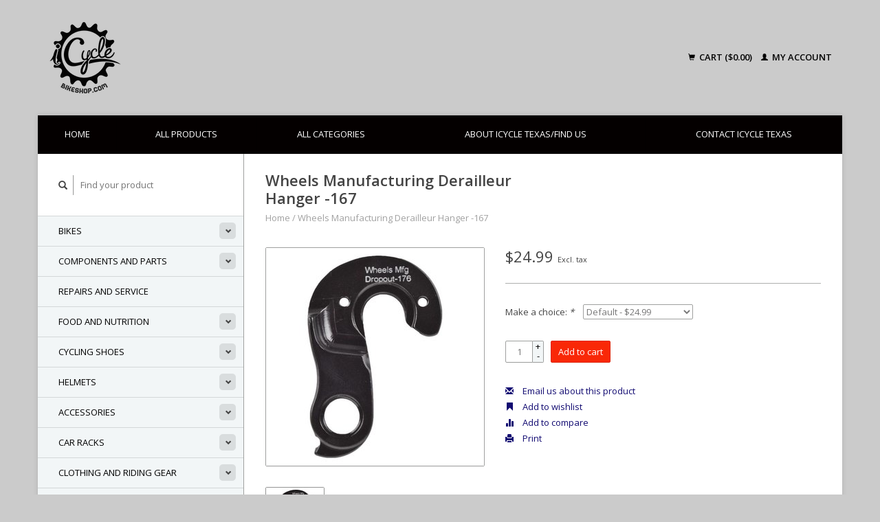

--- FILE ---
content_type: text/html;charset=utf-8
request_url: https://www.icycletexas.com/wheels-manufacturing-hanger-167-hangers-black-167.html
body_size: 8192
content:
<!DOCTYPE html>
<!--[if lt IE 7 ]><html class="ie ie6" lang="us"> <![endif]-->
<!--[if IE 7 ]><html class="ie ie7" lang="us"> <![endif]-->
<!--[if IE 8 ]><html class="ie ie8" lang="us"> <![endif]-->
<!--[if (gte IE 9)|!(IE)]><!--><html lang="us"> <!--<![endif]-->
  <head>
    <meta charset="utf-8"/>
<!-- [START] 'blocks/head.rain' -->
<!--

  (c) 2008-2026 Lightspeed Netherlands B.V.
  http://www.lightspeedhq.com
  Generated: 22-01-2026 @ 10:56:27

-->
<link rel="canonical" href="https://www.icycletexas.com/wheels-manufacturing-hanger-167-hangers-black-167.html"/>
<link rel="alternate" href="https://www.icycletexas.com/index.rss" type="application/rss+xml" title="New products"/>
<meta name="robots" content="noodp,noydir"/>
<link href="https://plus.google.com/u/0/+ICycleBikeShop" rel="publisher"/>
<meta name="google-site-verification" content="znSi-HvS_F4ew1aJ98bdZ2qJo6G46p3p1rxYI6AxRFk"/>
<meta property="og:url" content="https://www.icycletexas.com/wheels-manufacturing-hanger-167-hangers-black-167.html?source=facebook"/>
<meta property="og:site_name" content="Icycle Texas"/>
<meta property="og:title" content="Wheels Manufacturing Derailleur Hanger -167"/>
<meta property="og:description" content="www.icycletexas.com  www.icyclebikeshop.com   4721 Watonga Blvd. Houston, TX 77092(713) 862-8520"/>
<meta property="og:image" content="https://cdn.shoplightspeed.com/shops/610051/files/8067722/wheelmaster-wheels-manufacturing-derailleur-hanger.jpg"/>
<!--[if lt IE 9]>
<script src="https://cdn.shoplightspeed.com/assets/html5shiv.js?2025-02-20"></script>
<![endif]-->
<!-- [END] 'blocks/head.rain' -->
    <title>Wheels Manufacturing Derailleur Hanger -167 - Icycle Texas</title>
    <meta name="description" content="www.icycletexas.com  www.icyclebikeshop.com   4721 Watonga Blvd. Houston, TX 77092(713) 862-8520" />
    <meta name="keywords" content="Wheelmaster, Wheels, Manufacturing, Derailleur, Hanger, -167, bike shop, bike repair, bicycle shop, bicycles, houston bikes, bikeshop, Heights bike shop, i cycle bike shop, icycle texas, i cycle,  bike shop near me, oak forest bike shop, bikes, mount" />
    
    <meta http-equiv="X-UA-Compatible" content="IE=edge,chrome=1">
    
    <meta name="viewport" content="width=device-width, initial-scale=1.0">
    <meta name="apple-mobile-web-app-capable" content="yes">
    <meta name="apple-mobile-web-app-status-bar-style" content="black">
    
    <link rel="shortcut icon" href="https://cdn.shoplightspeed.com/shops/610051/themes/3726/assets/favicon.ico?20220513224854" type="image/x-icon" />
    <link href='//fonts.googleapis.com/css?family=Open%20Sans:400,300,600' rel='stylesheet' type='text/css'>
    <link href='//fonts.googleapis.com/css?family=Open%20Sans:400,300,600' rel='stylesheet' type='text/css'>
    <link rel="shortcut icon" href="https://cdn.shoplightspeed.com/shops/610051/themes/3726/assets/favicon.ico?20220513224854" type="image/x-icon" /> 
    <link rel="stylesheet" href="https://cdn.shoplightspeed.com/shops/610051/themes/3726/assets/bootstrap.css?20250825235816" />
    <link rel="stylesheet" href="https://cdn.shoplightspeed.com/shops/610051/themes/3726/assets/responsive.css?20250825235816" />

        <link rel="stylesheet" href="https://cdn.shoplightspeed.com/shops/610051/themes/3726/assets/fancybox-2-1-4.css?20250825235816" />
        <link rel="stylesheet" href="https://cdn.shoplightspeed.com/shops/610051/themes/3726/assets/style.css?20250825235816" />       
    <link rel="stylesheet" href="https://cdn.shoplightspeed.com/shops/610051/themes/3726/assets/settings.css?20250825235816" />  
    <link rel="stylesheet" href="https://cdn.shoplightspeed.com/assets/gui-2-0.css?2025-02-20" /> 
    <link rel="stylesheet" href="https://cdn.shoplightspeed.com/shops/610051/themes/3726/assets/custom.css?20250825235816" />


    <script type="text/javascript" src="https://cdn.shoplightspeed.com/assets/jquery-1-9-1.js?2025-02-20"></script>
    <script type="text/javascript" src="https://cdn.shoplightspeed.com/assets/jquery-ui-1-10-1.js?2025-02-20"></script>
    <script type="text/javascript" src="https://cdn.shoplightspeed.com/assets/jquery-migrate-1-1-1.js?2025-02-20"></script>
    <script type="text/javascript" src="https://cdn.shoplightspeed.com/shops/610051/themes/3726/assets/global.js?20250825235816"></script>
    <script type="text/javascript" src="https://cdn.shoplightspeed.com/assets/gui.js?2025-02-20"></script>
        <script src="https://cdn.shoplightspeed.com/shops/610051/themes/3726/assets/fancybox-2-1-4.js?20250825235816"></script>
    <script src="https://cdn.shoplightspeed.com/shops/610051/themes/3726/assets/jquery-zoom-min.js?20250825235816"></script>
            <script type="text/javascript" src="https://cdn.shoplightspeed.com/shops/610051/themes/3726/assets/uspticker.js?20250825235816"></script>
    <script type='text/javascript' src='//platform-api.sharethis.com/js/sharethis.js#property=58ff075da9dabe0012b03331&product=inline-share-buttons' async='async'></script>      

  </head>
  <body> 
    <header class="container">
      <div class="align">
        <div class="vertical">
          <a href="https://www.icycletexas.com/" title="iCycleTexas ">
            <img class="img-responsive"src="https://cdn.shoplightspeed.com/shops/610051/themes/3726/assets/logo.png?20220513224854" alt="iCycleTexas " />
          </a>
        </div>
        
        <div class="vertical text-right no-underline">
                    <div class="cart-account">
            <a href="https://www.icycletexas.com/cart/" class="cart">
              <span class="glyphicon glyphicon-shopping-cart"></span> 
              Cart ($0.00)
            </a>
            <a href="https://www.icycletexas.com/account/" class="my-account">
              <span class="glyphicon glyphicon glyphicon-user"></span>
                            My account
                          </a>
          </div>
        </div>
      </div>
    </header>    
    
  
    
    
    
    <div class="container wrapper">
      <nav>
        <ul class="no-list-style no-underline topbar">
          <li class="item home ">
            <a class="itemLink" href="https://www.icycletexas.com/">Home</a>
          </li>
          
          <li class="item ">
            <a class="itemLink" href="https://www.icycletexas.com/collection/">All products</a>
          </li>      
          
                    <li class="item ">
            <a class="itemLink" href="https://www.icycletexas.com/catalog/">All categories</a>
          </li>
          
                                                                                                                                                                                                                                                
          
                              
                                        
                                        <li class="item"><a class="itemLink" href="https://www.icycletexas.com/service/about/" title="About iCycle Texas/Find Us">About iCycle Texas/Find Us</a></li>
                    
                                        
                                        
                                        
                                        
                                        
                    <li class="item"><a class="itemLink" href="https://www.icycletexas.com/service/" title="Contact iCycle Texas">Contact iCycle Texas</a></li>
                                        
                                        
                            </ul>
      </nav>

      <div class="sidebar col-xs-12 col-sm-12 col-md-3">
        <span class="burger glyphicon glyphicon-menu-hamburger hidden-md hidden-lg"></span>
       
      <div class="search">
  <form action="https://www.icycletexas.com/search/" method="get" id="formSearch">
    <span onclick="$('#formSearch').submit();" title="Search" class="glyphicon glyphicon-search"></span>
    <input type="text" name="q" value="" placeholder="Find your product"/>
  </form>
</div>
<ul class="no-underline no-list-style sidebarul">
      <li class="item foldingsidebar ">
     <div class="subcat"><span class="glyphicon glyphicon-chevron-down"></span></div>
    <a class="itemLink  hassub" href="https://www.icycletexas.com/bikes/" title="Bikes">Bikes</a>

        <ul class="subnav">
            <li class="subitem">
                
        <a class="subitemLink " href="https://www.icycletexas.com/bikes/e-bikes/" title="E-Bikes">E-Bikes
        </a>
              </li>
            <li class="subitem">
                
        <a class="subitemLink " href="https://www.icycletexas.com/bikes/bmx-bikes/" title="BMX Bikes">BMX Bikes
        </a>
              </li>
            <li class="subitem">
                
        <a class="subitemLink " href="https://www.icycletexas.com/bikes/road-bikes/" title="Road Bikes">Road Bikes
        </a>
              </li>
            <li class="subitem">
                
        <a class="subitemLink " href="https://www.icycletexas.com/bikes/cyclocross-gravel-bikes/" title="Cyclocross/Gravel Bikes">Cyclocross/Gravel Bikes
        </a>
              </li>
            <li class="subitem">
                
        <a class="subitemLink " href="https://www.icycletexas.com/bikes/mountain-bikes/" title="Mountain Bikes">Mountain Bikes
        </a>
              </li>
            <li class="subitem">
                
        <a class="subitemLink " href="https://www.icycletexas.com/bikes/dirt-jumping-bikes/" title="Dirt Jumping Bikes">Dirt Jumping Bikes
        </a>
              </li>
            <li class="subitem">
                
        <a class="subitemLink " href="https://www.icycletexas.com/bikes/hybrid-urban-bikes/" title="Hybrid / Urban Bikes">Hybrid / Urban Bikes
        </a>
              </li>
            <li class="subitem">
                
        <a class="subitemLink " href="https://www.icycletexas.com/bikes/comfort-cruiser-bikes/" title="Comfort / Cruiser Bikes">Comfort / Cruiser Bikes
        </a>
              </li>
            <li class="subitem">
                
        <a class="subitemLink " href="https://www.icycletexas.com/bikes/kids-bikes/" title="Kid&#039;s Bikes">Kid&#039;s Bikes
        </a>
              </li>
            <li class="subitem">
                
        <a class="subitemLink " href="https://www.icycletexas.com/bikes/adult-trikes/" title="Adult Trikes">Adult Trikes
        </a>
              </li>
            <li class="subitem">
                
        <a class="subitemLink " href="https://www.icycletexas.com/bikes/tandem-bikes/" title="Tandem Bikes">Tandem Bikes
        </a>
              </li>
            <li class="subitem">
                
        <a class="subitemLink " href="https://www.icycletexas.com/bikes/refurbished-bikes/" title="Refurbished Bikes">Refurbished Bikes
        </a>
              </li>
            <li class="subitem">
                
        <a class="subitemLink " href="https://www.icycletexas.com/bikes/singlespeed-fixie-bikes/" title="SingleSpeed/Fixie Bikes">SingleSpeed/Fixie Bikes
        </a>
              </li>
            <li class="subitem">
                
        <a class="subitemLink " href="https://www.icycletexas.com/bikes/folding-bikes/" title="Folding Bikes">Folding Bikes
        </a>
              </li>
          </ul>
      </li>
       
      <li class="item foldingsidebar ">
     <div class="subcat"><span class="glyphicon glyphicon-chevron-down"></span></div>
    <a class="itemLink  hassub" href="https://www.icycletexas.com/components-and-parts/" title="Components and Parts">Components and Parts</a>

        <ul class="subnav">
            <li class="subitem">
                
        <a class="subitemLink " href="https://www.icycletexas.com/components-and-parts/wheels-and-parts/" title="Wheels and Parts">Wheels and Parts
        </a>
              </li>
            <li class="subitem">
                
        <a class="subitemLink " href="https://www.icycletexas.com/components-and-parts/tubes/" title="Tubes">Tubes
        </a>
              </li>
            <li class="subitem">
                
        <a class="subitemLink " href="https://www.icycletexas.com/components-and-parts/tires/" title="Tires">Tires
        </a>
              </li>
            <li class="subitem">
                
        <a class="subitemLink " href="https://www.icycletexas.com/components-and-parts/stems/" title="Stems">Stems
        </a>
              </li>
            <li class="subitem">
                
        <a class="subitemLink " href="https://www.icycletexas.com/components-and-parts/small-parts/" title="Small Parts">Small Parts
        </a>
              </li>
            <li class="subitem">
                
        <a class="subitemLink " href="https://www.icycletexas.com/components-and-parts/shifters/" title="Shifters">Shifters
        </a>
              </li>
            <li class="subitem">
                
        <a class="subitemLink " href="https://www.icycletexas.com/components-and-parts/seatposts/" title="Seatposts">Seatposts
        </a>
              </li>
            <li class="subitem">
                
        <a class="subitemLink " href="https://www.icycletexas.com/components-and-parts/saddles/" title="Saddles">Saddles
        </a>
              </li>
            <li class="subitem">
                
        <a class="subitemLink " href="https://www.icycletexas.com/components-and-parts/rim-tape-strip/" title="Rim Tape/Strip">Rim Tape/Strip
        </a>
              </li>
            <li class="subitem">
                
        <a class="subitemLink " href="https://www.icycletexas.com/components-and-parts/pedals/" title="Pedals">Pedals
        </a>
              </li>
            <li class="subitem">
                
        <a class="subitemLink " href="https://www.icycletexas.com/components-and-parts/grips/" title="Grips">Grips
        </a>
              </li>
            <li class="subitem">
                
        <a class="subitemLink " href="https://www.icycletexas.com/components-and-parts/headsets/" title="Headsets">Headsets
        </a>
              </li>
            <li class="subitem">
                
        <a class="subitemLink " href="https://www.icycletexas.com/components-and-parts/hangers/" title="Hangers">Hangers
        </a>
              </li>
            <li class="subitem">
                
        <a class="subitemLink " href="https://www.icycletexas.com/components-and-parts/handlebars/" title="Handlebars">Handlebars
        </a>
              </li>
            <li class="subitem">
                
        <a class="subitemLink " href="https://www.icycletexas.com/components-and-parts/freewheels/" title="Freewheels">Freewheels
        </a>
              </li>
            <li class="subitem">
                
        <a class="subitemLink " href="https://www.icycletexas.com/components-and-parts/frames/" title="Frames">Frames
        </a>
              </li>
            <li class="subitem">
                
        <a class="subitemLink " href="https://www.icycletexas.com/components-and-parts/forks/" title="Forks">Forks
        </a>
              </li>
            <li class="subitem">
                
        <a class="subitemLink " href="https://www.icycletexas.com/components-and-parts/derailleurs/" title="Derailleurs">Derailleurs
        </a>
              </li>
            <li class="subitem">
                
        <a class="subitemLink " href="https://www.icycletexas.com/components-and-parts/cranksets-chainrings-and-parts/" title="Cranksets Chainrings and Parts">Cranksets Chainrings and Parts
        </a>
              </li>
            <li class="subitem">
                
        <a class="subitemLink " href="https://www.icycletexas.com/components-and-parts/cogs/" title="Cogs">Cogs
        </a>
              </li>
            <li class="subitem">
                
        <a class="subitemLink " href="https://www.icycletexas.com/components-and-parts/chains/" title="Chains">Chains
        </a>
              </li>
            <li class="subitem">
                
        <a class="subitemLink " href="https://www.icycletexas.com/components-and-parts/chain-tensioners/" title="Chain Tensioners">Chain Tensioners
        </a>
              </li>
            <li class="subitem">
                
        <a class="subitemLink " href="https://www.icycletexas.com/components-and-parts/cassettes/" title="Cassettes">Cassettes
        </a>
              </li>
            <li class="subitem">
                
        <a class="subitemLink " href="https://www.icycletexas.com/components-and-parts/cables/" title="Cables">Cables
        </a>
              </li>
            <li class="subitem">
                
        <a class="subitemLink " href="https://www.icycletexas.com/components-and-parts/brakes/" title="Brakes">Brakes
        </a>
              </li>
            <li class="subitem">
                
        <a class="subitemLink " href="https://www.icycletexas.com/components-and-parts/bottom-brackets/" title="Bottom Brackets">Bottom Brackets
        </a>
              </li>
            <li class="subitem">
                
        <a class="subitemLink " href="https://www.icycletexas.com/components-and-parts/bearings/" title="Bearings">Bearings
        </a>
              </li>
            <li class="subitem">
                
        <a class="subitemLink " href="https://www.icycletexas.com/components-and-parts/bar-wrap/" title="Bar Wrap">Bar Wrap
        </a>
              </li>
          </ul>
      </li>
       
      <li class="item foldingsidebar ">
     
    <a class="itemLink  " href="https://www.icycletexas.com/repairs-and-service/" title="Repairs and Service">Repairs and Service</a>

      </li>
       
      <li class="item foldingsidebar ">
     <div class="subcat"><span class="glyphicon glyphicon-chevron-down"></span></div>
    <a class="itemLink  hassub" href="https://www.icycletexas.com/food-and-nutrition/" title="Food and Nutrition">Food and Nutrition</a>

        <ul class="subnav">
            <li class="subitem">
                
        <a class="subitemLink " href="https://www.icycletexas.com/food-and-nutrition/drinks/" title="Drinks">Drinks
        </a>
              </li>
            <li class="subitem">
                
        <a class="subitemLink " href="https://www.icycletexas.com/food-and-nutrition/gels-goos/" title="Gels/Goos">Gels/Goos
        </a>
              </li>
            <li class="subitem">
                
        <a class="subitemLink " href="https://www.icycletexas.com/food-and-nutrition/powders/" title="Powders">Powders
        </a>
              </li>
            <li class="subitem">
                
        <a class="subitemLink " href="https://www.icycletexas.com/food-and-nutrition/bars-and-waffles/" title="Bars and Waffles">Bars and Waffles
        </a>
              </li>
            <li class="subitem">
                
        <a class="subitemLink " href="https://www.icycletexas.com/food-and-nutrition/chews-blocks/" title="Chews/Blocks">Chews/Blocks
        </a>
              </li>
          </ul>
      </li>
       
      <li class="item foldingsidebar ">
     <div class="subcat"><span class="glyphicon glyphicon-chevron-down"></span></div>
    <a class="itemLink  hassub" href="https://www.icycletexas.com/cycling-shoes/" title="Cycling Shoes">Cycling Shoes</a>

        <ul class="subnav">
            <li class="subitem">
                
        <a class="subitemLink " href="https://www.icycletexas.com/cycling-shoes/womens-shoes/" title="Women&#039;s Shoes">Women&#039;s Shoes
        </a>
              </li>
            <li class="subitem">
                
        <a class="subitemLink " href="https://www.icycletexas.com/cycling-shoes/mens-shoes/" title="Men&#039;s Shoes">Men&#039;s Shoes
        </a>
              </li>
          </ul>
      </li>
       
      <li class="item foldingsidebar ">
     <div class="subcat"><span class="glyphicon glyphicon-chevron-down"></span></div>
    <a class="itemLink  hassub" href="https://www.icycletexas.com/helmets/" title="Helmets">Helmets</a>

        <ul class="subnav">
            <li class="subitem">
                
        <a class="subitemLink " href="https://www.icycletexas.com/helmets/womens-helmets/" title="Women&#039;s Helmets">Women&#039;s Helmets
        </a>
              </li>
            <li class="subitem">
                
        <a class="subitemLink " href="https://www.icycletexas.com/helmets/adult-unisex-mens-helmets/" title="Adult Unisex / Men&#039;s Helmets">Adult Unisex / Men&#039;s Helmets
        </a>
              </li>
            <li class="subitem">
                
        <a class="subitemLink " href="https://www.icycletexas.com/helmets/youth-helmets/" title="Youth Helmets">Youth Helmets
        </a>
              </li>
            <li class="subitem">
                
        <a class="subitemLink " href="https://www.icycletexas.com/helmets/off-road-helmets/" title="Off Road Helmets">Off Road Helmets
        </a>
              </li>
            <li class="subitem">
                
        <a class="subitemLink " href="https://www.icycletexas.com/helmets/road-helmets/" title="Road Helmets">Road Helmets
        </a>
              </li>
            <li class="subitem">
                
        <a class="subitemLink " href="https://www.icycletexas.com/helmets/sport-rec-helmets/" title="Sport/Rec Helmets">Sport/Rec Helmets
        </a>
              </li>
            <li class="subitem">
                
        <a class="subitemLink " href="https://www.icycletexas.com/helmets/commuter-ebike-helmets/" title="Commuter/Ebike Helmets">Commuter/Ebike Helmets
        </a>
              </li>
          </ul>
      </li>
       
      <li class="item foldingsidebar ">
     <div class="subcat"><span class="glyphicon glyphicon-chevron-down"></span></div>
    <a class="itemLink  hassub" href="https://www.icycletexas.com/accessories/" title="Accessories">Accessories</a>

        <ul class="subnav">
            <li class="subitem">
                
        <a class="subitemLink " href="https://www.icycletexas.com/accessories/mirrors/" title="Mirrors">Mirrors
        </a>
              </li>
            <li class="subitem">
                
        <a class="subitemLink " href="https://www.icycletexas.com/accessories/child-seats/" title="Child Seats">Child Seats
        </a>
              </li>
            <li class="subitem">
                
        <a class="subitemLink " href="https://www.icycletexas.com/accessories/training-wheels/" title="Training Wheels">Training Wheels
        </a>
              </li>
            <li class="subitem">
                
        <a class="subitemLink " href="https://www.icycletexas.com/accessories/valve-caps/" title="Valve Caps">Valve Caps
        </a>
              </li>
            <li class="subitem">
                
        <a class="subitemLink " href="https://www.icycletexas.com/accessories/fenders/" title="Fenders">Fenders
        </a>
              </li>
            <li class="subitem">
                
        <a class="subitemLink " href="https://www.icycletexas.com/accessories/kickstands/" title="Kickstands">Kickstands
        </a>
              </li>
            <li class="subitem">
                
        <a class="subitemLink " href="https://www.icycletexas.com/accessories/computers/" title="Computers">Computers
        </a>
              </li>
            <li class="subitem">
                
        <a class="subitemLink " href="https://www.icycletexas.com/accessories/lights/" title="Lights">Lights
        </a>
              </li>
            <li class="subitem">
                
        <a class="subitemLink " href="https://www.icycletexas.com/accessories/racks/" title="Racks">Racks
        </a>
              </li>
            <li class="subitem">
                
        <a class="subitemLink " href="https://www.icycletexas.com/accessories/lubes-fluids-cleaners/" title="Lubes/Fluids/Cleaners">Lubes/Fluids/Cleaners
        </a>
              </li>
            <li class="subitem">
                
        <a class="subitemLink " href="https://www.icycletexas.com/accessories/repair-stands/" title="Repair Stands">Repair Stands
        </a>
              </li>
            <li class="subitem">
                
        <a class="subitemLink " href="https://www.icycletexas.com/accessories/bags/" title="Bags">Bags
        </a>
              </li>
            <li class="subitem">
                
        <a class="subitemLink " href="https://www.icycletexas.com/accessories/locks/" title="Locks">Locks
        </a>
              </li>
            <li class="subitem">
                
        <a class="subitemLink " href="https://www.icycletexas.com/accessories/batteries/" title="Batteries">Batteries
        </a>
              </li>
            <li class="subitem">
                
        <a class="subitemLink " href="https://www.icycletexas.com/accessories/music/" title="Music">Music
        </a>
              </li>
            <li class="subitem">
                
        <a class="subitemLink " href="https://www.icycletexas.com/accessories/trainers/" title="Trainers">Trainers
        </a>
              </li>
            <li class="subitem">
                
        <a class="subitemLink " href="https://www.icycletexas.com/accessories/tools/" title="Tools">Tools
        </a>
              </li>
            <li class="subitem">
                
        <a class="subitemLink " href="https://www.icycletexas.com/accessories/storage-parking/" title="Storage/Parking">Storage/Parking
        </a>
              </li>
            <li class="subitem">
                
        <a class="subitemLink " href="https://www.icycletexas.com/accessories/inflation-pumps/" title="Inflation/Pumps">Inflation/Pumps
        </a>
              </li>
            <li class="subitem">
                
        <a class="subitemLink " href="https://www.icycletexas.com/accessories/baskets/" title="Baskets">Baskets
        </a>
              </li>
            <li class="subitem">
                
        <a class="subitemLink " href="https://www.icycletexas.com/accessories/bells-horns/" title="Bells/Horns">Bells/Horns
        </a>
              </li>
            <li class="subitem">
                
        <a class="subitemLink " href="https://www.icycletexas.com/accessories/trailers/" title="Trailers">Trailers
        </a>
              </li>
            <li class="subitem">
                
        <a class="subitemLink " href="https://www.icycletexas.com/accessories/hydration/" title="Hydration">Hydration
        </a>
              </li>
            <li class="subitem">
                
        <a class="subitemLink " href="https://www.icycletexas.com/accessories/phone-mounts/" title="Phone Mounts">Phone Mounts
        </a>
              </li>
            <li class="subitem">
                
        <a class="subitemLink " href="https://www.icycletexas.com/accessories/skin-care/" title="Skin Care">Skin Care
        </a>
              </li>
          </ul>
      </li>
       
      <li class="item foldingsidebar ">
     <div class="subcat"><span class="glyphicon glyphicon-chevron-down"></span></div>
    <a class="itemLink  hassub" href="https://www.icycletexas.com/car-racks/" title="Car Racks">Car Racks</a>

        <ul class="subnav">
            <li class="subitem">
                
        <a class="subitemLink " href="https://www.icycletexas.com/car-racks/hitch-racks/" title="Hitch Racks">Hitch Racks
        </a>
              </li>
            <li class="subitem">
                
        <a class="subitemLink " href="https://www.icycletexas.com/car-racks/trunk-racks/" title="Trunk Racks">Trunk Racks
        </a>
              </li>
            <li class="subitem">
                
        <a class="subitemLink " href="https://www.icycletexas.com/car-racks/roof-racks/" title="Roof Racks">Roof Racks
        </a>
              </li>
            <li class="subitem">
                
        <a class="subitemLink " href="https://www.icycletexas.com/car-racks/spare-tire-racks/" title="Spare Tire Racks">Spare Tire Racks
        </a>
              </li>
            <li class="subitem">
                
        <a class="subitemLink " href="https://www.icycletexas.com/car-racks/car-rack-accessories/" title="Car Rack Accessories">Car Rack Accessories
        </a>
              </li>
            <li class="subitem">
                
        <a class="subitemLink " href="https://www.icycletexas.com/car-racks/truck-bed-racks/" title="Truck Bed Racks">Truck Bed Racks
        </a>
              </li>
          </ul>
      </li>
       
      <li class="item foldingsidebar ">
     <div class="subcat"><span class="glyphicon glyphicon-chevron-down"></span></div>
    <a class="itemLink  hassub" href="https://www.icycletexas.com/clothing-and-riding-gear/" title="Clothing and Riding Gear">Clothing and Riding Gear</a>

        <ul class="subnav">
            <li class="subitem">
                
        <a class="subitemLink " href="https://www.icycletexas.com/clothing-and-riding-gear/tights/" title="Tights">Tights
        </a>
              </li>
            <li class="subitem">
                
        <a class="subitemLink " href="https://www.icycletexas.com/clothing-and-riding-gear/leg-warmers/" title="Leg Warmers">Leg Warmers
        </a>
              </li>
            <li class="subitem">
                
        <a class="subitemLink " href="https://www.icycletexas.com/clothing-and-riding-gear/cycling-caps-beanies-gators/" title="Cycling Caps, Beanies, Gators">Cycling Caps, Beanies, Gators
        </a>
              </li>
            <li class="subitem">
                
        <a class="subitemLink " href="https://www.icycletexas.com/clothing-and-riding-gear/shoe-covers/" title="Shoe Covers">Shoe Covers
        </a>
              </li>
            <li class="subitem">
                
        <a class="subitemLink " href="https://www.icycletexas.com/clothing-and-riding-gear/arm-warmers-and-sun-sleeves/" title="Arm Warmers and Sun Sleeves">Arm Warmers and Sun Sleeves
        </a>
              </li>
            <li class="subitem">
                
        <a class="subitemLink " href="https://www.icycletexas.com/clothing-and-riding-gear/t-shirts/" title="T-Shirts">T-Shirts
        </a>
              </li>
            <li class="subitem">
                
        <a class="subitemLink " href="https://www.icycletexas.com/clothing-and-riding-gear/cycling-shorts/" title="Cycling Shorts">Cycling Shorts
        </a>
              </li>
            <li class="subitem">
                
        <a class="subitemLink " href="https://www.icycletexas.com/clothing-and-riding-gear/jerseys-cycling-tops/" title="Jerseys, Cycling Tops">Jerseys, Cycling Tops
        </a>
              </li>
            <li class="subitem">
                
        <a class="subitemLink " href="https://www.icycletexas.com/clothing-and-riding-gear/eyewear/" title="Eyewear">Eyewear
        </a>
              </li>
            <li class="subitem">
                
        <a class="subitemLink " href="https://www.icycletexas.com/clothing-and-riding-gear/cycling-jackets/" title="Cycling Jackets">Cycling Jackets
        </a>
              </li>
            <li class="subitem">
                
        <a class="subitemLink " href="https://www.icycletexas.com/clothing-and-riding-gear/gloves/" title="Gloves">Gloves
        </a>
              </li>
            <li class="subitem">
                
        <a class="subitemLink " href="https://www.icycletexas.com/clothing-and-riding-gear/socks/" title="Socks">Socks
        </a>
              </li>
          </ul>
      </li>
       
      <li class="item foldingsidebar ">
     
    <a class="itemLink  " href="https://www.icycletexas.com/vintage-used-nos-parts/" title="Vintage, Used, NOS Parts">Vintage, Used, NOS Parts</a>

      </li>
       
      <li class="item">
    <a class="itemLink" href="https://www.icycletexas.com/brands/" title="Brands">Brands</a>
  </li>
  </ul>      </div>
      <div class="content col-xs-12 col-sm-12 col-md-9">
            <div itemscope itemtype="http://schema.org/Product">
  <div class="page-title row">
    <div class="title col-md-6">
      
      <h1 itemprop="name" content="Wheels Manufacturing Derailleur Hanger -167" class="left">Wheels Manufacturing Derailleur Hanger -167 </h1>
      <meta itemprop="mpn" content="HAWH18539" />      <meta itemprop="brand" content="Wheelmaster" />      <meta itemprop="itemCondition" itemtype="https://schema.org/OfferItemCondition" content="http://schema.org/NewCondition"/>
                  
      <div class="clearfix"></div>
      
      <div class="breadcrumbs no-underline">
        <a href="https://www.icycletexas.com/" title="Home">Home</a>
                / <a href="https://www.icycletexas.com/wheels-manufacturing-hanger-167-hangers-black-167.html">Wheels Manufacturing Derailleur Hanger -167</a>
              </div>
    </div>
    
  </div>  
  <div class="page-text row">
    <div class="col-md-12">
          </div>
  </div>
  
  <div class="product-wrap row">
    <div class="col-md-5 col-xs-12 image">
      <div class="zoombox fancybox">
        <div class="images"> 
          <meta itemprop="image" content="https://cdn.shoplightspeed.com/shops/610051/files/8067722/300x250x2/wheelmaster-wheels-manufacturing-derailleur-hanger.jpg" />                              <a  class="zoom first" data-image-id="8067722" href="https://cdn.shoplightspeed.com/shops/610051/files/8067722/wheelmaster-wheels-manufacturing-derailleur-hanger.jpg" title="Wheelmaster Wheels Manufacturing Derailleur Hanger -167">
                        <img class="img-responsive" src="https://cdn.shoplightspeed.com/shops/610051/files/8067722/317x317x2/wheelmaster-wheels-manufacturing-derailleur-hanger.jpg" alt="Wheelmaster Wheels Manufacturing Derailleur Hanger -167" data-original-url="https://cdn.shoplightspeed.com/shops/610051/files/8067722/wheelmaster-wheels-manufacturing-derailleur-hanger.jpg" class="featured">
                      </a> 
                            </div>

        <div class="thumbs row">
                    <div class="col-md-4 col-sm-2 col-xs-4 ">
            <a data-image-id="8067722" class="active">
                                              <img src="https://cdn.shoplightspeed.com/shops/610051/files/8067722/86x86x2/wheelmaster-wheels-manufacturing-derailleur-hanger.jpg" alt="Wheelmaster Wheels Manufacturing Derailleur Hanger -167" title="Wheelmaster Wheels Manufacturing Derailleur Hanger -167"/>
                                          </a>
          </div>
                  </div>
      </div>  
    </div>
    
    <div class="col-md-7 col-xs-12 product-details" itemprop="offers" itemscope itemtype="http://schema.org/Offer">
    <meta itemprop="priceCurrency" content="USD">
    <meta itemprop="price" content="24.99" />
            <meta itemprop="availability" content="InStock" />
       
      <div class="price-wrap">
                <div class="price">
          $24.99          <small class="price-tax">Excl. tax</small>            
                  </div> 
      </div>
                
      <div class="cart-wrap">
        <form action="https://www.icycletexas.com/cart/add/13716216/" id="product_configure_form" method="post">  
          <input type="hidden" name="bundle_id" id="product_configure_bundle_id" value="">
<div class="product-configure">
  <div class="product-configure-variants"  aria-label="Select an option of the product. This will reload the page to show the new option." role="region">
    <label for="product_configure_variants">Make a choice: <em aria-hidden="true">*</em></label>
    <select name="variant" id="product_configure_variants" onchange="document.getElementById('product_configure_form').action = 'https://www.icycletexas.com/product/variants/8572535/'; document.getElementById('product_configure_form').submit();" aria-required="true">
      <option value="13716216" selected="selected">Default - $24.99</option>
    </select>
    <div class="product-configure-clear"></div>
  </div>
</div>
 
          
                                         <div class="quantity">
            <input type="text" name="quantity" value="1" />
            <div class="change">
              <a href="javascript:;" onclick="updateQuantity('up');" class="up">+</a>
              <a href="javascript:;" onclick="updateQuantity('down');" class="down">-</a>
            </div>
          </div>
          <a href="javascript:;" onclick="$('#product_configure_form').submit();" class="btn" title="Add to cart">Add to cart</a>
                  </form>
        <div class="clearfix">
        </div>
        <div class="actions-wrap">
          <ul class="no-underline no-list-style">
                        <li>
            <div class="sharethis-inline-share-buttons"></div>
            </li>
                        
            <li>
              <a href="https://www.icycletexas.com/service/?subject=Wheels%20Manufacturing%20Derailleur%20Hanger%20-167" title="Email us about this product"><span class="glyphicon glyphicon-envelope"></span> Email us about this product</a>
            </li>          
            <li>
               <a href="https://www.icycletexas.com/account/wishlistAdd/8572535/?variant_id=13716216" title="Add to wishlist"><span class="glyphicon glyphicon-bookmark"></span> Add to wishlist</a>
            </li>
            <li>
              <a href="https://www.icycletexas.com/compare/add/13716216/" title="Add to compare"><span class="glyphicon glyphicon-stats"></span> Add to compare</a>
            </li>
                        <li>
              <a href="#" onclick="window.print(); return false;" title="Print"><span class="glyphicon glyphicon-print"></span> Print</a>
            </li>
          </ul>  
        </div>
      </div>
    </div> 
  </div>     
  
    
  
   
  
  <div class="tabs-wrap">
    <div class="tabs">
      <ul class="no-list-style">
        <li class="active information-tab"><a rel="info" href="#">Information</a></li>
                              </ul>
      <div class="clearfix"></div>
    </div>  
    
    <div class="tabsPages" id="read-more">
      <div class="page info active">
                <table class="details">
                    <tr>
            <td class="detail-title">Article number:</td>
            <td>HAWH18539</td>
          </tr>
                              <tr>
            <td class="detail-title">Quantity:</td>
            <td>1</td>
          </tr>
                    
                  </table>
                
                <div class="PDetail_4">
<ul>
<li>Fits some Trek</li>
<li>Compatibility:</li>
<li>Trek: 1-Series - 2015 / 1-SERIES - 2015-2016 / 7.7 FX - 2015 / 7.7 FX - 2015-2016 / Boone - 2014 / Crockett - 2014-2015 / CROCKETT - 2015-2016 / Domane (ALL) - 2015-2016 / Domane 2/4/5/6 Series - 2013-2014 / Domane 6 Series Team Edition - 2012-2013 / EMONDA ALR - 2015-2016 / EMONDA S - 2015-2016 / E</li>
</ul>
</div>
              </div>
      
            
      
      <div class="page tags no-underline">
              </div>
    </div>

   <!--   -->
  </div>
</div>

<script type="text/javascript">
 $(document).ready(function(){
    $('.zoombox.fancybox .thumbs a').mousedown(function(){
      $('.zoombox.fancybox .images a').hide();
      $('.zoombox.fancybox .images a[data-image-id="' + $(this).attr('data-image-id') + '"]').css('display','block');
      $('.zoombox.fancybox .thumbs a').removeClass('active');
      $('.zoombox.fancybox .thumbs a[data-image-id="' + $(this).attr('data-image-id') + '"]').addClass('active');
    });
      
    $('.zoombox.fancybox .zoom').zoom();
  });
  $(window).load(function() {
    $('.zoombox.fancybox .zoom').each(function() {      
      var src = $(this).attr('href');
      $(this).find('.zoomImg').attr("src", src);
    });
    });
 

  function updateQuantity(way){
    var quantity = parseInt($('.quantity input').val());
    
    if (way == 'up'){
      if (quantity < 10000){
        quantity++;
          } else {
          quantity = 10000;
      }
    } else {
      if (quantity > 1){
        quantity--;
          } else {
          quantity = 1;
      }
    }
    
    $('.quantity input').val(quantity);
  }
</script>      </div>
      <div class="clearfix"></div>

      <footer>
        <div class="row items top no-list-style no-underline">
          <div class="contact-adres col-md-3  col-xs-12 border-right">
            
             <label class="collapse" for="_1">
      <h3>      i Cycle Texas aka I Cycle Bike Shop</h3>
                       <span class="glyphicon glyphicon-chevron-down hidden-sm hidden-md hidden-lg"></span></label>
                    <input class="hidden-md hidden-lg hidden-sm" id="_1" type="checkbox">
                    <div class="list">
                      
            <span class="contact-description">your full service bike shop</span>                        <div class="contact">
              <span class="glyphicon glyphicon-earphone"></span>
              (713) 862-8520
            </div>
                                    <div class="contact">
              <span class="glyphicon glyphicon-envelope"></span>
              <a href="/cdn-cgi/l/email-protection#3c515d48487c555f455f50595e5557594f54534c125f5351" title="Email"><span class="__cf_email__" data-cfemail="90fdf1e4e4d0f9f3e9f3fcf5f2f9fbf5e3f8ffe0bef3fffd">[email&#160;protected]</span></a>
            </div>
                        </div>
          </div>
        
          <div class="service-links col-md-3 col-xs-12 border-left">
                  <label class="collapse" for="_2">
                      <h3>Customer service</h3>
                       <span class="glyphicon glyphicon-chevron-down hidden-sm hidden-md hidden-lg"></span></label>
                    <input class="hidden-md hidden-lg hidden-sm" id="_2" type="checkbox">
                    <div class="list">
            
      
              <ul>
                                                <li><a href="https://www.icycletexas.com/service/team-icycle-and-friends-photo-gallery/" title="Team iCycle and friends photo gallery">Team iCycle and friends photo gallery</a></li>
                                <li><a href="https://www.icycletexas.com/service/riding-with-i-cycle/" title="Riding with iCycle ! Club Rides">Riding with iCycle ! Club Rides</a></li>
                                <li><a href="https://www.icycletexas.com/service/about/" title="About iCycle Texas/Find Us">About iCycle Texas/Find Us</a></li>
                                <li><a href="https://www.icycletexas.com/service/disclaimer/" title="Disclaimer">Disclaimer</a></li>
                                <li><a href="https://www.icycletexas.com/service/privacy-policy/" title="Privacy policy">Privacy policy</a></li>
                              </ul>
          </div>
          </div>
          <div class="service-links col-md-3 col-xs-12 border-left">
            <label class="collapse" for="_3">
                      <h3>More</h3>
                       <span class="glyphicon glyphicon-chevron-down hidden-sm hidden-md hidden-lg"></span></label>
                    <input class="hidden-md hidden-lg hidden-sm" id="_3" type="checkbox">
                    
            <ul>
                              <li><a href="https://www.icycletexas.com/service/payment-methods/" title="Payment methods">Payment methods</a></li>
                              <li><a href="https://www.icycletexas.com/service/shipping-returns/" title="Returns">Returns</a></li>
                              <li><a href="https://www.icycletexas.com/service/" title="Contact iCycle Texas">Contact iCycle Texas</a></li>
                              <li><a href="https://www.icycletexas.com/sitemap/" title="Sitemap">Sitemap</a></li>
                              <li><a href="https://www.icycletexas.com/service/houston-hoedown-with-the-se-crew/" title="Houston Hoedown with the SE Crew ! ">Houston Hoedown with the SE Crew ! </a></li>
                          </ul>
          </div>
          <div class="service-links col-md-3 col-xs-12 border-left">
                  <label class="collapse" for="_4">
                      <h3>My account</h3>
                       <span class="glyphicon glyphicon-chevron-down hidden-sm hidden-md hidden-lg"></span></label>
                    <input class="hidden-md hidden-lg hidden-sm" id="_4" type="checkbox">
            <ul>
              <li><a href="https://www.icycletexas.com/account/" title="My account">My account</a></li>
              <li><a href="https://www.icycletexas.com/account/orders/" title="My orders">My orders</a></li>
              <li><a href="https://www.icycletexas.com/account/tickets/" title="My tickets">My tickets</a></li>
              <li><a href="https://www.icycletexas.com/account/wishlist/" title="My wishlist">My wishlist</a></li>
                          </ul>
          </div>
        </div>   
        
        <div class="row items bottom">
          <div class="widget col-md-3 hidden-sm hidden-xs border-right">
                                                
          </div>
                    <div class="newsletter col-xs-12 col-md-3 border-left">
          
          

             <label class="collapse" for="_5">
     <h3>Newsletter</h3>
                       <span class="glyphicon glyphicon-chevron-down hidden-sm hidden-md hidden-lg"></span></label>
                    <input class="hidden-md hidden-lg hidden-sm" id="_5" type="checkbox">
                    <div class="list">
                         
            
          
          
         
            <form action="https://www.icycletexas.com/account/newsletter/" method="post" id="formNewsletter">
              <input type="hidden" name="key" value="936c4ff801fc1c02791419fc511d3d3b" />
              <input type="email" placeholder="Enter your email adress" name="email" id="formNewsletterEmail" value="" /><br /><br />
              <a class="btn" href="#" onclick="$('#formNewsletter').submit(); return false;" title="Subscribe">Subscribe</a>
            </form>
          </div> 
       </div>     
                         

          <div class="social-media col-md-3 col-xs-12 ">
                                <label class="collapse" for="_6">
               <h3>Social media</h3>

                       <span class="glyphicon glyphicon-chevron-down hidden-sm hidden-md hidden-lg"></span></label>
                    <input class="hidden-md hidden-lg hidden-sm" id="_6" type="checkbox">
                    <div class="list">
            
            <div class="social-media">
              <a href="https://www.facebook.com/icyclebikeshop/" class="social-icon facebook" target="_blank" title="Facebook Icycle Texas"></a>                            <a href="https://plus.google.com/u/0/+ICycleBikeShop" class="social-icon google" target="_blank" title="Google+ Icycle Texas"></a>                                                        <a href="https://www.instagram.com/icycle_texas/" class="social-icon instagram" target="_blank" title="Instagram Icycle Texas"></a>            </div>           
            </div>

                      </div>
          <div class="hallmarks hidden-xs hidden-sm col-md-3 no-underline">
             
          </div>
        </div>        
        <div class="row copyright-payments no-underline">
          <div class="copyright col-md-6">
            <small>
            © Copyright 2026 Icycle Texas
                        - Powered by
                        <a href="http://www.lightspeedhq.com" title="Lightspeed" target="_blank">Lightspeed</a>
                                                </small>
          </div>
          <div class="payments col-md-6 text-right">
                        <a href="https://www.icycletexas.com/service/payment-methods/" title="Payment methods">
              <img src="https://cdn.shoplightspeed.com/assets/icon-payment-creditcard.png?2025-02-20" alt="Credit Card" />
            </a>
                      </div>
        </div>    
      </footer>
    </div>
  <!-- [START] 'blocks/body.rain' -->
<script data-cfasync="false" src="/cdn-cgi/scripts/5c5dd728/cloudflare-static/email-decode.min.js"></script><script>
(function () {
  var s = document.createElement('script');
  s.type = 'text/javascript';
  s.async = true;
  s.src = 'https://www.icycletexas.com/services/stats/pageview.js?product=8572535&hash=2849';
  ( document.getElementsByTagName('head')[0] || document.getElementsByTagName('body')[0] ).appendChild(s);
})();
</script>
<!-- [END] 'blocks/body.rain' -->
    <script>
      $(".glyphicon-menu-hamburger").click(function(){
    $(".sidebarul").toggle(400);
});
    </script><script>
$(".subcat").click(function(){
    $(this).siblings(".subnav").toggle();
});
  </script>
<script>(function(){function c(){var b=a.contentDocument||a.contentWindow.document;if(b){var d=b.createElement('script');d.innerHTML="window.__CF$cv$params={r:'9c1e865df974efe9',t:'MTc2OTA3OTM4Ny4wMDAwMDA='};var a=document.createElement('script');a.nonce='';a.src='/cdn-cgi/challenge-platform/scripts/jsd/main.js';document.getElementsByTagName('head')[0].appendChild(a);";b.getElementsByTagName('head')[0].appendChild(d)}}if(document.body){var a=document.createElement('iframe');a.height=1;a.width=1;a.style.position='absolute';a.style.top=0;a.style.left=0;a.style.border='none';a.style.visibility='hidden';document.body.appendChild(a);if('loading'!==document.readyState)c();else if(window.addEventListener)document.addEventListener('DOMContentLoaded',c);else{var e=document.onreadystatechange||function(){};document.onreadystatechange=function(b){e(b);'loading'!==document.readyState&&(document.onreadystatechange=e,c())}}}})();</script><script defer src="https://static.cloudflareinsights.com/beacon.min.js/vcd15cbe7772f49c399c6a5babf22c1241717689176015" integrity="sha512-ZpsOmlRQV6y907TI0dKBHq9Md29nnaEIPlkf84rnaERnq6zvWvPUqr2ft8M1aS28oN72PdrCzSjY4U6VaAw1EQ==" data-cf-beacon='{"rayId":"9c1e865df974efe9","version":"2025.9.1","serverTiming":{"name":{"cfExtPri":true,"cfEdge":true,"cfOrigin":true,"cfL4":true,"cfSpeedBrain":true,"cfCacheStatus":true}},"token":"8247b6569c994ee1a1084456a4403cc9","b":1}' crossorigin="anonymous"></script>
</body>
</html>

--- FILE ---
content_type: text/javascript;charset=utf-8
request_url: https://www.icycletexas.com/services/stats/pageview.js?product=8572535&hash=2849
body_size: -431
content:
// SEOshop 22-01-2026 10:56:29